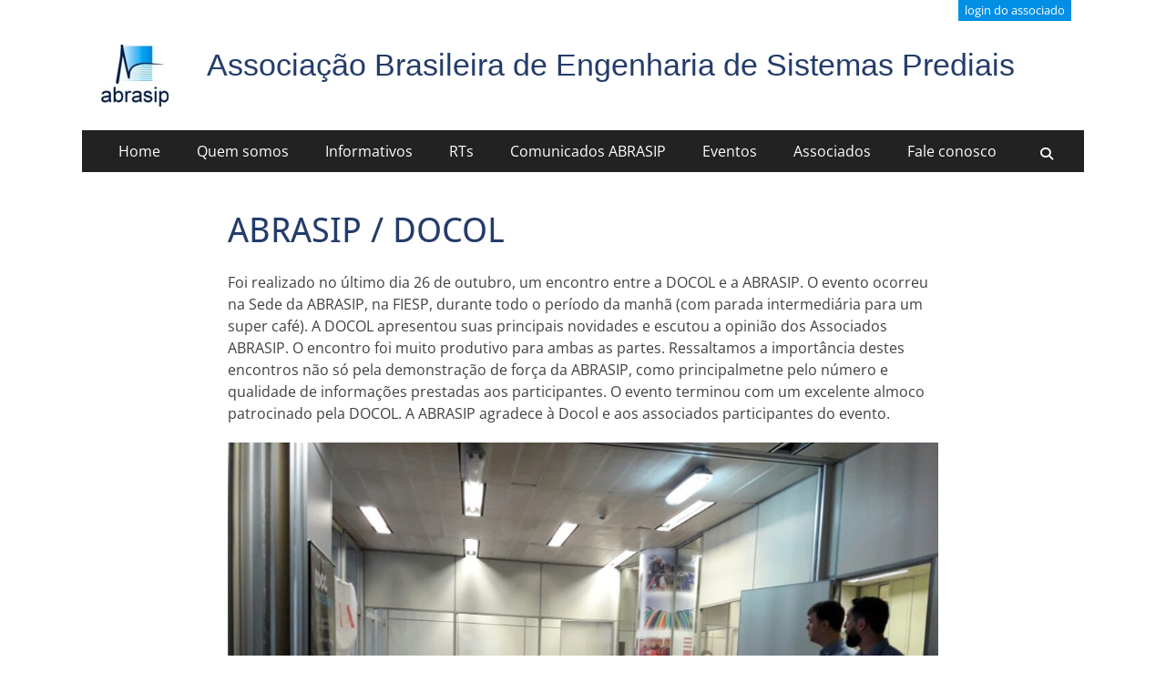

--- FILE ---
content_type: text/html; charset=UTF-8
request_url: http://www.abrasip.org.br/abrasip-docol-2/
body_size: 9381
content:
        <!DOCTYPE html>
        <html lang="pt-BR">
        
<head>
		<meta charset="UTF-8">
		<meta name="viewport" content="width=device-width, initial-scale=1, minimum-scale=1">
		<link rel="profile" href="http://gmpg.org/xfn/11">
		<title>ABRASIP / DOCOL &#8211; Associação Brasileira de Engenharia de Sistemas Prediais</title>
<meta name='robots' content='max-image-preview:large' />
	<style>img:is([sizes="auto" i], [sizes^="auto," i]) { contain-intrinsic-size: 3000px 1500px }</style>
	<link rel="alternate" type="application/rss+xml" title="Feed para Associação Brasileira de Engenharia de Sistemas Prediais &raquo;" href="https://www.abrasip.org.br/feed/" />
<link rel="alternate" type="application/rss+xml" title="Feed de comentários para Associação Brasileira de Engenharia de Sistemas Prediais &raquo;" href="https://www.abrasip.org.br/comments/feed/" />
<script type="text/javascript">
/* <![CDATA[ */
window._wpemojiSettings = {"baseUrl":"https:\/\/s.w.org\/images\/core\/emoji\/16.0.1\/72x72\/","ext":".png","svgUrl":"https:\/\/s.w.org\/images\/core\/emoji\/16.0.1\/svg\/","svgExt":".svg","source":{"concatemoji":"http:\/\/www.abrasip.org.br\/wp-includes\/js\/wp-emoji-release.min.js?ver=6.8.3"}};
/*! This file is auto-generated */
!function(s,n){var o,i,e;function c(e){try{var t={supportTests:e,timestamp:(new Date).valueOf()};sessionStorage.setItem(o,JSON.stringify(t))}catch(e){}}function p(e,t,n){e.clearRect(0,0,e.canvas.width,e.canvas.height),e.fillText(t,0,0);var t=new Uint32Array(e.getImageData(0,0,e.canvas.width,e.canvas.height).data),a=(e.clearRect(0,0,e.canvas.width,e.canvas.height),e.fillText(n,0,0),new Uint32Array(e.getImageData(0,0,e.canvas.width,e.canvas.height).data));return t.every(function(e,t){return e===a[t]})}function u(e,t){e.clearRect(0,0,e.canvas.width,e.canvas.height),e.fillText(t,0,0);for(var n=e.getImageData(16,16,1,1),a=0;a<n.data.length;a++)if(0!==n.data[a])return!1;return!0}function f(e,t,n,a){switch(t){case"flag":return n(e,"\ud83c\udff3\ufe0f\u200d\u26a7\ufe0f","\ud83c\udff3\ufe0f\u200b\u26a7\ufe0f")?!1:!n(e,"\ud83c\udde8\ud83c\uddf6","\ud83c\udde8\u200b\ud83c\uddf6")&&!n(e,"\ud83c\udff4\udb40\udc67\udb40\udc62\udb40\udc65\udb40\udc6e\udb40\udc67\udb40\udc7f","\ud83c\udff4\u200b\udb40\udc67\u200b\udb40\udc62\u200b\udb40\udc65\u200b\udb40\udc6e\u200b\udb40\udc67\u200b\udb40\udc7f");case"emoji":return!a(e,"\ud83e\udedf")}return!1}function g(e,t,n,a){var r="undefined"!=typeof WorkerGlobalScope&&self instanceof WorkerGlobalScope?new OffscreenCanvas(300,150):s.createElement("canvas"),o=r.getContext("2d",{willReadFrequently:!0}),i=(o.textBaseline="top",o.font="600 32px Arial",{});return e.forEach(function(e){i[e]=t(o,e,n,a)}),i}function t(e){var t=s.createElement("script");t.src=e,t.defer=!0,s.head.appendChild(t)}"undefined"!=typeof Promise&&(o="wpEmojiSettingsSupports",i=["flag","emoji"],n.supports={everything:!0,everythingExceptFlag:!0},e=new Promise(function(e){s.addEventListener("DOMContentLoaded",e,{once:!0})}),new Promise(function(t){var n=function(){try{var e=JSON.parse(sessionStorage.getItem(o));if("object"==typeof e&&"number"==typeof e.timestamp&&(new Date).valueOf()<e.timestamp+604800&&"object"==typeof e.supportTests)return e.supportTests}catch(e){}return null}();if(!n){if("undefined"!=typeof Worker&&"undefined"!=typeof OffscreenCanvas&&"undefined"!=typeof URL&&URL.createObjectURL&&"undefined"!=typeof Blob)try{var e="postMessage("+g.toString()+"("+[JSON.stringify(i),f.toString(),p.toString(),u.toString()].join(",")+"));",a=new Blob([e],{type:"text/javascript"}),r=new Worker(URL.createObjectURL(a),{name:"wpTestEmojiSupports"});return void(r.onmessage=function(e){c(n=e.data),r.terminate(),t(n)})}catch(e){}c(n=g(i,f,p,u))}t(n)}).then(function(e){for(var t in e)n.supports[t]=e[t],n.supports.everything=n.supports.everything&&n.supports[t],"flag"!==t&&(n.supports.everythingExceptFlag=n.supports.everythingExceptFlag&&n.supports[t]);n.supports.everythingExceptFlag=n.supports.everythingExceptFlag&&!n.supports.flag,n.DOMReady=!1,n.readyCallback=function(){n.DOMReady=!0}}).then(function(){return e}).then(function(){var e;n.supports.everything||(n.readyCallback(),(e=n.source||{}).concatemoji?t(e.concatemoji):e.wpemoji&&e.twemoji&&(t(e.twemoji),t(e.wpemoji)))}))}((window,document),window._wpemojiSettings);
/* ]]> */
</script>
<link rel='stylesheet' id='twb-open-sans-css' href='https://fonts.googleapis.com/css?family=Open+Sans%3A300%2C400%2C500%2C600%2C700%2C800&#038;display=swap&#038;ver=6.8.3' type='text/css' media='all' />
<link rel='stylesheet' id='twbbwg-global-css' href='http://www.abrasip.org.br/wp-content/plugins/photo-gallery/booster/assets/css/global.css?ver=1.0.0' type='text/css' media='all' />
<style id='wp-emoji-styles-inline-css' type='text/css'>

	img.wp-smiley, img.emoji {
		display: inline !important;
		border: none !important;
		box-shadow: none !important;
		height: 1em !important;
		width: 1em !important;
		margin: 0 0.07em !important;
		vertical-align: -0.1em !important;
		background: none !important;
		padding: 0 !important;
	}
</style>
<link rel='stylesheet' id='wp-block-library-css' href='http://www.abrasip.org.br/wp-includes/css/dist/block-library/style.min.css?ver=6.8.3' type='text/css' media='all' />
<style id='wp-block-library-theme-inline-css' type='text/css'>
.wp-block-audio :where(figcaption){color:#555;font-size:13px;text-align:center}.is-dark-theme .wp-block-audio :where(figcaption){color:#ffffffa6}.wp-block-audio{margin:0 0 1em}.wp-block-code{border:1px solid #ccc;border-radius:4px;font-family:Menlo,Consolas,monaco,monospace;padding:.8em 1em}.wp-block-embed :where(figcaption){color:#555;font-size:13px;text-align:center}.is-dark-theme .wp-block-embed :where(figcaption){color:#ffffffa6}.wp-block-embed{margin:0 0 1em}.blocks-gallery-caption{color:#555;font-size:13px;text-align:center}.is-dark-theme .blocks-gallery-caption{color:#ffffffa6}:root :where(.wp-block-image figcaption){color:#555;font-size:13px;text-align:center}.is-dark-theme :root :where(.wp-block-image figcaption){color:#ffffffa6}.wp-block-image{margin:0 0 1em}.wp-block-pullquote{border-bottom:4px solid;border-top:4px solid;color:currentColor;margin-bottom:1.75em}.wp-block-pullquote cite,.wp-block-pullquote footer,.wp-block-pullquote__citation{color:currentColor;font-size:.8125em;font-style:normal;text-transform:uppercase}.wp-block-quote{border-left:.25em solid;margin:0 0 1.75em;padding-left:1em}.wp-block-quote cite,.wp-block-quote footer{color:currentColor;font-size:.8125em;font-style:normal;position:relative}.wp-block-quote:where(.has-text-align-right){border-left:none;border-right:.25em solid;padding-left:0;padding-right:1em}.wp-block-quote:where(.has-text-align-center){border:none;padding-left:0}.wp-block-quote.is-large,.wp-block-quote.is-style-large,.wp-block-quote:where(.is-style-plain){border:none}.wp-block-search .wp-block-search__label{font-weight:700}.wp-block-search__button{border:1px solid #ccc;padding:.375em .625em}:where(.wp-block-group.has-background){padding:1.25em 2.375em}.wp-block-separator.has-css-opacity{opacity:.4}.wp-block-separator{border:none;border-bottom:2px solid;margin-left:auto;margin-right:auto}.wp-block-separator.has-alpha-channel-opacity{opacity:1}.wp-block-separator:not(.is-style-wide):not(.is-style-dots){width:100px}.wp-block-separator.has-background:not(.is-style-dots){border-bottom:none;height:1px}.wp-block-separator.has-background:not(.is-style-wide):not(.is-style-dots){height:2px}.wp-block-table{margin:0 0 1em}.wp-block-table td,.wp-block-table th{word-break:normal}.wp-block-table :where(figcaption){color:#555;font-size:13px;text-align:center}.is-dark-theme .wp-block-table :where(figcaption){color:#ffffffa6}.wp-block-video :where(figcaption){color:#555;font-size:13px;text-align:center}.is-dark-theme .wp-block-video :where(figcaption){color:#ffffffa6}.wp-block-video{margin:0 0 1em}:root :where(.wp-block-template-part.has-background){margin-bottom:0;margin-top:0;padding:1.25em 2.375em}
</style>
<style id='classic-theme-styles-inline-css' type='text/css'>
/*! This file is auto-generated */
.wp-block-button__link{color:#fff;background-color:#32373c;border-radius:9999px;box-shadow:none;text-decoration:none;padding:calc(.667em + 2px) calc(1.333em + 2px);font-size:1.125em}.wp-block-file__button{background:#32373c;color:#fff;text-decoration:none}
</style>
<style id='global-styles-inline-css' type='text/css'>
:root{--wp--preset--aspect-ratio--square: 1;--wp--preset--aspect-ratio--4-3: 4/3;--wp--preset--aspect-ratio--3-4: 3/4;--wp--preset--aspect-ratio--3-2: 3/2;--wp--preset--aspect-ratio--2-3: 2/3;--wp--preset--aspect-ratio--16-9: 16/9;--wp--preset--aspect-ratio--9-16: 9/16;--wp--preset--color--black: #000000;--wp--preset--color--cyan-bluish-gray: #abb8c3;--wp--preset--color--white: #ffffff;--wp--preset--color--pale-pink: #f78da7;--wp--preset--color--vivid-red: #cf2e2e;--wp--preset--color--luminous-vivid-orange: #ff6900;--wp--preset--color--luminous-vivid-amber: #fcb900;--wp--preset--color--light-green-cyan: #7bdcb5;--wp--preset--color--vivid-green-cyan: #00d084;--wp--preset--color--pale-cyan-blue: #8ed1fc;--wp--preset--color--vivid-cyan-blue: #0693e3;--wp--preset--color--vivid-purple: #9b51e0;--wp--preset--color--dark-gray: #404040;--wp--preset--color--gray: #eeeeee;--wp--preset--color--light-gray: #f9f9f9;--wp--preset--color--yellow: #e5ae4a;--wp--preset--color--blue: #1b8be0;--wp--preset--color--tahiti-gold: #e4741f;--wp--preset--gradient--vivid-cyan-blue-to-vivid-purple: linear-gradient(135deg,rgba(6,147,227,1) 0%,rgb(155,81,224) 100%);--wp--preset--gradient--light-green-cyan-to-vivid-green-cyan: linear-gradient(135deg,rgb(122,220,180) 0%,rgb(0,208,130) 100%);--wp--preset--gradient--luminous-vivid-amber-to-luminous-vivid-orange: linear-gradient(135deg,rgba(252,185,0,1) 0%,rgba(255,105,0,1) 100%);--wp--preset--gradient--luminous-vivid-orange-to-vivid-red: linear-gradient(135deg,rgba(255,105,0,1) 0%,rgb(207,46,46) 100%);--wp--preset--gradient--very-light-gray-to-cyan-bluish-gray: linear-gradient(135deg,rgb(238,238,238) 0%,rgb(169,184,195) 100%);--wp--preset--gradient--cool-to-warm-spectrum: linear-gradient(135deg,rgb(74,234,220) 0%,rgb(151,120,209) 20%,rgb(207,42,186) 40%,rgb(238,44,130) 60%,rgb(251,105,98) 80%,rgb(254,248,76) 100%);--wp--preset--gradient--blush-light-purple: linear-gradient(135deg,rgb(255,206,236) 0%,rgb(152,150,240) 100%);--wp--preset--gradient--blush-bordeaux: linear-gradient(135deg,rgb(254,205,165) 0%,rgb(254,45,45) 50%,rgb(107,0,62) 100%);--wp--preset--gradient--luminous-dusk: linear-gradient(135deg,rgb(255,203,112) 0%,rgb(199,81,192) 50%,rgb(65,88,208) 100%);--wp--preset--gradient--pale-ocean: linear-gradient(135deg,rgb(255,245,203) 0%,rgb(182,227,212) 50%,rgb(51,167,181) 100%);--wp--preset--gradient--electric-grass: linear-gradient(135deg,rgb(202,248,128) 0%,rgb(113,206,126) 100%);--wp--preset--gradient--midnight: linear-gradient(135deg,rgb(2,3,129) 0%,rgb(40,116,252) 100%);--wp--preset--font-size--small: 14px;--wp--preset--font-size--medium: 20px;--wp--preset--font-size--large: 26px;--wp--preset--font-size--x-large: 42px;--wp--preset--font-size--extra-small: 13px;--wp--preset--font-size--normal: 16px;--wp--preset--font-size--huge: 32px;--wp--preset--spacing--20: 0.44rem;--wp--preset--spacing--30: 0.67rem;--wp--preset--spacing--40: 1rem;--wp--preset--spacing--50: 1.5rem;--wp--preset--spacing--60: 2.25rem;--wp--preset--spacing--70: 3.38rem;--wp--preset--spacing--80: 5.06rem;--wp--preset--shadow--natural: 6px 6px 9px rgba(0, 0, 0, 0.2);--wp--preset--shadow--deep: 12px 12px 50px rgba(0, 0, 0, 0.4);--wp--preset--shadow--sharp: 6px 6px 0px rgba(0, 0, 0, 0.2);--wp--preset--shadow--outlined: 6px 6px 0px -3px rgba(255, 255, 255, 1), 6px 6px rgba(0, 0, 0, 1);--wp--preset--shadow--crisp: 6px 6px 0px rgba(0, 0, 0, 1);}:where(.is-layout-flex){gap: 0.5em;}:where(.is-layout-grid){gap: 0.5em;}body .is-layout-flex{display: flex;}.is-layout-flex{flex-wrap: wrap;align-items: center;}.is-layout-flex > :is(*, div){margin: 0;}body .is-layout-grid{display: grid;}.is-layout-grid > :is(*, div){margin: 0;}:where(.wp-block-columns.is-layout-flex){gap: 2em;}:where(.wp-block-columns.is-layout-grid){gap: 2em;}:where(.wp-block-post-template.is-layout-flex){gap: 1.25em;}:where(.wp-block-post-template.is-layout-grid){gap: 1.25em;}.has-black-color{color: var(--wp--preset--color--black) !important;}.has-cyan-bluish-gray-color{color: var(--wp--preset--color--cyan-bluish-gray) !important;}.has-white-color{color: var(--wp--preset--color--white) !important;}.has-pale-pink-color{color: var(--wp--preset--color--pale-pink) !important;}.has-vivid-red-color{color: var(--wp--preset--color--vivid-red) !important;}.has-luminous-vivid-orange-color{color: var(--wp--preset--color--luminous-vivid-orange) !important;}.has-luminous-vivid-amber-color{color: var(--wp--preset--color--luminous-vivid-amber) !important;}.has-light-green-cyan-color{color: var(--wp--preset--color--light-green-cyan) !important;}.has-vivid-green-cyan-color{color: var(--wp--preset--color--vivid-green-cyan) !important;}.has-pale-cyan-blue-color{color: var(--wp--preset--color--pale-cyan-blue) !important;}.has-vivid-cyan-blue-color{color: var(--wp--preset--color--vivid-cyan-blue) !important;}.has-vivid-purple-color{color: var(--wp--preset--color--vivid-purple) !important;}.has-black-background-color{background-color: var(--wp--preset--color--black) !important;}.has-cyan-bluish-gray-background-color{background-color: var(--wp--preset--color--cyan-bluish-gray) !important;}.has-white-background-color{background-color: var(--wp--preset--color--white) !important;}.has-pale-pink-background-color{background-color: var(--wp--preset--color--pale-pink) !important;}.has-vivid-red-background-color{background-color: var(--wp--preset--color--vivid-red) !important;}.has-luminous-vivid-orange-background-color{background-color: var(--wp--preset--color--luminous-vivid-orange) !important;}.has-luminous-vivid-amber-background-color{background-color: var(--wp--preset--color--luminous-vivid-amber) !important;}.has-light-green-cyan-background-color{background-color: var(--wp--preset--color--light-green-cyan) !important;}.has-vivid-green-cyan-background-color{background-color: var(--wp--preset--color--vivid-green-cyan) !important;}.has-pale-cyan-blue-background-color{background-color: var(--wp--preset--color--pale-cyan-blue) !important;}.has-vivid-cyan-blue-background-color{background-color: var(--wp--preset--color--vivid-cyan-blue) !important;}.has-vivid-purple-background-color{background-color: var(--wp--preset--color--vivid-purple) !important;}.has-black-border-color{border-color: var(--wp--preset--color--black) !important;}.has-cyan-bluish-gray-border-color{border-color: var(--wp--preset--color--cyan-bluish-gray) !important;}.has-white-border-color{border-color: var(--wp--preset--color--white) !important;}.has-pale-pink-border-color{border-color: var(--wp--preset--color--pale-pink) !important;}.has-vivid-red-border-color{border-color: var(--wp--preset--color--vivid-red) !important;}.has-luminous-vivid-orange-border-color{border-color: var(--wp--preset--color--luminous-vivid-orange) !important;}.has-luminous-vivid-amber-border-color{border-color: var(--wp--preset--color--luminous-vivid-amber) !important;}.has-light-green-cyan-border-color{border-color: var(--wp--preset--color--light-green-cyan) !important;}.has-vivid-green-cyan-border-color{border-color: var(--wp--preset--color--vivid-green-cyan) !important;}.has-pale-cyan-blue-border-color{border-color: var(--wp--preset--color--pale-cyan-blue) !important;}.has-vivid-cyan-blue-border-color{border-color: var(--wp--preset--color--vivid-cyan-blue) !important;}.has-vivid-purple-border-color{border-color: var(--wp--preset--color--vivid-purple) !important;}.has-vivid-cyan-blue-to-vivid-purple-gradient-background{background: var(--wp--preset--gradient--vivid-cyan-blue-to-vivid-purple) !important;}.has-light-green-cyan-to-vivid-green-cyan-gradient-background{background: var(--wp--preset--gradient--light-green-cyan-to-vivid-green-cyan) !important;}.has-luminous-vivid-amber-to-luminous-vivid-orange-gradient-background{background: var(--wp--preset--gradient--luminous-vivid-amber-to-luminous-vivid-orange) !important;}.has-luminous-vivid-orange-to-vivid-red-gradient-background{background: var(--wp--preset--gradient--luminous-vivid-orange-to-vivid-red) !important;}.has-very-light-gray-to-cyan-bluish-gray-gradient-background{background: var(--wp--preset--gradient--very-light-gray-to-cyan-bluish-gray) !important;}.has-cool-to-warm-spectrum-gradient-background{background: var(--wp--preset--gradient--cool-to-warm-spectrum) !important;}.has-blush-light-purple-gradient-background{background: var(--wp--preset--gradient--blush-light-purple) !important;}.has-blush-bordeaux-gradient-background{background: var(--wp--preset--gradient--blush-bordeaux) !important;}.has-luminous-dusk-gradient-background{background: var(--wp--preset--gradient--luminous-dusk) !important;}.has-pale-ocean-gradient-background{background: var(--wp--preset--gradient--pale-ocean) !important;}.has-electric-grass-gradient-background{background: var(--wp--preset--gradient--electric-grass) !important;}.has-midnight-gradient-background{background: var(--wp--preset--gradient--midnight) !important;}.has-small-font-size{font-size: var(--wp--preset--font-size--small) !important;}.has-medium-font-size{font-size: var(--wp--preset--font-size--medium) !important;}.has-large-font-size{font-size: var(--wp--preset--font-size--large) !important;}.has-x-large-font-size{font-size: var(--wp--preset--font-size--x-large) !important;}
:where(.wp-block-post-template.is-layout-flex){gap: 1.25em;}:where(.wp-block-post-template.is-layout-grid){gap: 1.25em;}
:where(.wp-block-columns.is-layout-flex){gap: 2em;}:where(.wp-block-columns.is-layout-grid){gap: 2em;}
:root :where(.wp-block-pullquote){font-size: 1.5em;line-height: 1.6;}
</style>
<link rel='stylesheet' id='contact-form-7-css' href='http://www.abrasip.org.br/wp-content/plugins/contact-form-7/includes/css/styles.css?ver=6.1.4' type='text/css' media='all' />
<link rel='stylesheet' id='bwg_fonts-css' href='http://www.abrasip.org.br/wp-content/plugins/photo-gallery/css/bwg-fonts/fonts.css?ver=0.0.1' type='text/css' media='all' />
<link rel='stylesheet' id='sumoselect-css' href='http://www.abrasip.org.br/wp-content/plugins/photo-gallery/css/sumoselect.min.css?ver=3.4.6' type='text/css' media='all' />
<link rel='stylesheet' id='mCustomScrollbar-css' href='http://www.abrasip.org.br/wp-content/plugins/photo-gallery/css/jquery.mCustomScrollbar.min.css?ver=3.1.5' type='text/css' media='all' />
<link rel='stylesheet' id='bwg_frontend-css' href='http://www.abrasip.org.br/wp-content/plugins/photo-gallery/css/styles.min.css?ver=1.8.35' type='text/css' media='all' />
<link rel='stylesheet' id='catch-responsive-css' href='http://www.abrasip.org.br/wp-content/themes/catch-responsive/style.css?ver=6.8.3' type='text/css' media='all' />
<link rel='stylesheet' id='catchresponsive-fonts-css' href='http://www.abrasip.org.br/wp-content/fonts/acaa611ae744337eff9172688d363bb0.css' type='text/css' media='all' />
<link rel='stylesheet' id='catchresponsive-style-css' href='http://www.abrasip.org.br/wp-content/themes/mm/style.css?ver=20250331-113207' type='text/css' media='all' />
<link rel='stylesheet' id='catchresponsive-block-style-css' href='http://www.abrasip.org.br/wp-content/themes/catch-responsive/css/blocks.css?ver=1.0.0' type='text/css' media='all' />
<link rel='stylesheet' id='font-awesome-css' href='http://www.abrasip.org.br/wp-content/themes/catch-responsive/css/font-awesome/css/all.min.css?ver=6.7.2' type='text/css' media='all' />
<link rel='stylesheet' id='jquery-sidr-css' href='http://www.abrasip.org.br/wp-content/themes/catch-responsive/css/jquery.sidr.light.min.css?ver=2.1.0' type='text/css' media='all' />
<script type="text/javascript" src="http://www.abrasip.org.br/wp-includes/js/jquery/jquery.min.js?ver=3.7.1" id="jquery-core-js"></script>
<script type="text/javascript" src="http://www.abrasip.org.br/wp-includes/js/jquery/jquery-migrate.min.js?ver=3.4.1" id="jquery-migrate-js"></script>
<script type="text/javascript" src="http://www.abrasip.org.br/wp-content/plugins/photo-gallery/booster/assets/js/circle-progress.js?ver=1.2.2" id="twbbwg-circle-js"></script>
<script type="text/javascript" id="twbbwg-global-js-extra">
/* <![CDATA[ */
var twb = {"nonce":"32c5adc9a5","ajax_url":"https:\/\/www.abrasip.org.br\/wp-admin\/admin-ajax.php","plugin_url":"http:\/\/www.abrasip.org.br\/wp-content\/plugins\/photo-gallery\/booster","href":"https:\/\/www.abrasip.org.br\/wp-admin\/admin.php?page=twbbwg_photo-gallery"};
var twb = {"nonce":"32c5adc9a5","ajax_url":"https:\/\/www.abrasip.org.br\/wp-admin\/admin-ajax.php","plugin_url":"http:\/\/www.abrasip.org.br\/wp-content\/plugins\/photo-gallery\/booster","href":"https:\/\/www.abrasip.org.br\/wp-admin\/admin.php?page=twbbwg_photo-gallery"};
/* ]]> */
</script>
<script type="text/javascript" src="http://www.abrasip.org.br/wp-content/plugins/photo-gallery/booster/assets/js/global.js?ver=1.0.0" id="twbbwg-global-js"></script>
<script type="text/javascript" src="http://www.abrasip.org.br/wp-content/plugins/photo-gallery/js/jquery.sumoselect.min.js?ver=3.4.6" id="sumoselect-js"></script>
<script type="text/javascript" src="http://www.abrasip.org.br/wp-content/plugins/photo-gallery/js/tocca.min.js?ver=2.0.9" id="bwg_mobile-js"></script>
<script type="text/javascript" src="http://www.abrasip.org.br/wp-content/plugins/photo-gallery/js/jquery.mCustomScrollbar.concat.min.js?ver=3.1.5" id="mCustomScrollbar-js"></script>
<script type="text/javascript" src="http://www.abrasip.org.br/wp-content/plugins/photo-gallery/js/jquery.fullscreen.min.js?ver=0.6.0" id="jquery-fullscreen-js"></script>
<script type="text/javascript" id="bwg_frontend-js-extra">
/* <![CDATA[ */
var bwg_objectsL10n = {"bwg_field_required":"field is required.","bwg_mail_validation":"This is not a valid email address.","bwg_search_result":"There are no images matching your search.","bwg_select_tag":"Select Tag","bwg_order_by":"Order By","bwg_search":"Search","bwg_show_ecommerce":"Show Ecommerce","bwg_hide_ecommerce":"Hide Ecommerce","bwg_show_comments":"Show Comments","bwg_hide_comments":"Hide Comments","bwg_restore":"Restore","bwg_maximize":"Maximize","bwg_fullscreen":"Fullscreen","bwg_exit_fullscreen":"Exit Fullscreen","bwg_search_tag":"SEARCH...","bwg_tag_no_match":"No tags found","bwg_all_tags_selected":"All tags selected","bwg_tags_selected":"tags selected","play":"Play","pause":"Pause","is_pro":"","bwg_play":"Play","bwg_pause":"Pause","bwg_hide_info":"Hide info","bwg_show_info":"Show info","bwg_hide_rating":"Hide rating","bwg_show_rating":"Show rating","ok":"Ok","cancel":"Cancel","select_all":"Select all","lazy_load":"0","lazy_loader":"http:\/\/www.abrasip.org.br\/wp-content\/plugins\/photo-gallery\/images\/ajax_loader.png","front_ajax":"0","bwg_tag_see_all":"see all tags","bwg_tag_see_less":"see less tags"};
/* ]]> */
</script>
<script type="text/javascript" src="http://www.abrasip.org.br/wp-content/plugins/photo-gallery/js/scripts.min.js?ver=1.8.35" id="bwg_frontend-js"></script>
<!--[if lt IE 9]>
<script type="text/javascript" src="http://www.abrasip.org.br/wp-content/themes/catch-responsive/js/html5.min.js?ver=3.7.3" id="catchresponsive-html5-js"></script>
<![endif]-->
<script type="text/javascript" src="http://www.abrasip.org.br/wp-content/themes/catch-responsive/js/jquery.sidr.min.js?ver=2.2.1.1" id="jquery-sidr-js"></script>
<script type="text/javascript" src="http://www.abrasip.org.br/wp-content/themes/catch-responsive/js/catchresponsive-custom-scripts.min.js" id="catchresponsive-custom-scripts-js"></script>
<link rel="https://api.w.org/" href="https://www.abrasip.org.br/wp-json/" /><link rel="alternate" title="JSON" type="application/json" href="https://www.abrasip.org.br/wp-json/wp/v2/pages/409" /><link rel="EditURI" type="application/rsd+xml" title="RSD" href="https://www.abrasip.org.br/xmlrpc.php?rsd" />
<meta name="generator" content="WordPress 6.8.3" />
<link rel="canonical" href="https://www.abrasip.org.br/abrasip-docol-2/" />
<link rel='shortlink' href='https://www.abrasip.org.br/?p=409' />
<link rel="alternate" title="oEmbed (JSON)" type="application/json+oembed" href="https://www.abrasip.org.br/wp-json/oembed/1.0/embed?url=https%3A%2F%2Fwww.abrasip.org.br%2Fabrasip-docol-2%2F" />
<link rel="alternate" title="oEmbed (XML)" type="text/xml+oembed" href="https://www.abrasip.org.br/wp-json/oembed/1.0/embed?url=https%3A%2F%2Fwww.abrasip.org.br%2Fabrasip-docol-2%2F&#038;format=xml" />
<link rel="shortcut icon" type="image/x-icon" href="http://www.abrasip.org.br/favicon.ico" />
<style type="text/css">.recentcomments a{display:inline !important;padding:0 !important;margin:0 !important;}</style><style type="text/css" id="custom-background-css">
body.custom-background { background-color: #ffffff; }
</style>
	<link rel="icon" href="https://www.abrasip.org.br/wp-content/uploads/2017/02/favicon.png" sizes="32x32" />
<link rel="icon" href="https://www.abrasip.org.br/wp-content/uploads/2017/02/favicon.png" sizes="192x192" />
<link rel="apple-touch-icon" href="https://www.abrasip.org.br/wp-content/uploads/2017/02/favicon.png" />
<meta name="msapplication-TileImage" content="https://www.abrasip.org.br/wp-content/uploads/2017/02/favicon.png" />
</head>

<body class="wp-singular page-template-default page page-id-409 custom-background wp-custom-logo wp-embed-responsive wp-theme-catch-responsive wp-child-theme-mm no-sidebar content-width excerpt-image-left mobile-menu-one">
<div class='site'><p class='login'><a href='login'>login do associado</a></p></div>
		<div id="page" class="hfeed site">
				<header id="masthead" role="banner">
    		<div class="wrapper">
		
    <div id="mobile-header-left-menu" class="mobile-menu-anchor primary-menu">
        <a href="#mobile-header-left-nav" id="header-left-menu" class="font-awesome fa-solid fa-menu">
            <span class="mobile-menu-text">Menu</span>
        </a>
    </div><!-- #mobile-header-menu -->
    <div id="site-branding" class="logo-left">
				<div id="site-logo"><a href="https://www.abrasip.org.br/" class="custom-logo-link" rel="home"><img width="75" height="68" src="https://www.abrasip.org.br/wp-content/uploads/2017/02/abrasip_30.jpg" class="custom-logo" alt="logotipo Abrasip" decoding="async" /></a></div><!-- #site-logo --><div id="site-header"><p class="site-title"><a href="https://www.abrasip.org.br/" rel="home">Associação Brasileira de Engenharia de Sistemas Prediais</a></p></div><!-- #site-header --></div><!-- #site-branding-->	<aside class="sidebar sidebar-header-right widget-area">
		<section class="widget widget_search" id="header-right-search">
			<div class="widget-wrap">
							</div>
		</section>
			</aside><!-- .sidebar .header-sidebar .widget-area -->
			</div><!-- .wrapper -->
		</header><!-- #masthead -->
			<nav class="site-navigation nav-primary search-enabled" role="navigation">
        <div class="wrapper">
            <h2 class="screen-reader-text">Menu principal</h2>
            <div class="screen-reader-text skip-link"><a href="#content" title="Pular para o conteúdo">Pular para o conteúdo</a></div>
            <ul id="menu-principal" class="menu catchresponsive-nav-menu"><li id="menu-item-44" class="menu-item menu-item-type-post_type menu-item-object-page menu-item-home menu-item-44"><a href="https://www.abrasip.org.br/">Home</a></li>
<li id="menu-item-39" class="menu-item menu-item-type-post_type menu-item-object-page menu-item-has-children menu-item-39"><a href="https://www.abrasip.org.br/quem-somos/">Quem somos</a>
<ul class="sub-menu">
	<li id="menu-item-628" class="menu-item menu-item-type-post_type menu-item-object-page menu-item-628"><a href="https://www.abrasip.org.br/historico/">Histórico</a></li>
	<li id="menu-item-627" class="menu-item menu-item-type-post_type menu-item-object-page menu-item-627"><a href="https://www.abrasip.org.br/objetivos/">Objetivos</a></li>
	<li id="menu-item-626" class="menu-item menu-item-type-post_type menu-item-object-page menu-item-626"><a href="https://www.abrasip.org.br/diretoria-e-conselho-deliberativo/">Diretoria e Conselho Deliberativo</a></li>
	<li id="menu-item-625" class="menu-item menu-item-type-post_type menu-item-object-page menu-item-625"><a href="https://www.abrasip.org.br/regionais/">Regionais</a></li>
</ul>
</li>
<li id="menu-item-725" class="menu-item menu-item-type-post_type menu-item-object-page menu-item-has-children menu-item-725"><a href="https://www.abrasip.org.br/informativos/">Informativos</a>
<ul class="sub-menu">
	<li id="menu-item-724" class="menu-item menu-item-type-post_type menu-item-object-page menu-item-724"><a href="https://www.abrasip.org.br/artigos-de-associados/">Artigos de autoria de associados</a></li>
	<li id="menu-item-726" class="menu-item menu-item-type-post_type menu-item-object-page menu-item-726"><a href="https://www.abrasip.org.br/noticias/">Notícias</a></li>
</ul>
</li>
<li id="menu-item-297" class="menu-item menu-item-type-post_type menu-item-object-page menu-item-297"><a href="https://www.abrasip.org.br/recomendacoes-tecnicas/">RTs</a></li>
<li id="menu-item-1553" class="menu-item menu-item-type-post_type menu-item-object-page menu-item-1553"><a href="https://www.abrasip.org.br/comunicados-abrasip/">Comunicados ABRASIP</a></li>
<li id="menu-item-1274" class="menu-item menu-item-type-post_type menu-item-object-page menu-item-has-children menu-item-1274"><a href="https://www.abrasip.org.br/eventos-abrasip/">Eventos</a>
<ul class="sub-menu">
	<li id="menu-item-676" class="menu-item menu-item-type-post_type menu-item-object-page menu-item-676"><a href="https://www.abrasip.org.br/apresentacao-de-empresas-aos-associados/">Apresentação de empresas aos associados</a></li>
	<li id="menu-item-677" class="menu-item menu-item-type-post_type menu-item-object-page menu-item-677"><a href="https://www.abrasip.org.br/encontros-tecnicos/">Encontros técnicos</a></li>
	<li id="menu-item-674" class="menu-item menu-item-type-post_type menu-item-object-page menu-item-674"><a href="https://www.abrasip.org.br/eventos-sociais/">Eventos sociais</a></li>
	<li id="menu-item-675" class="menu-item menu-item-type-post_type menu-item-object-page menu-item-675"><a href="https://www.abrasip.org.br/visitas-tecnicas/">Visitas técnicas</a></li>
</ul>
</li>
<li id="menu-item-1721" class="menu-item menu-item-type-post_type menu-item-object-page menu-item-1721"><a href="https://www.abrasip.org.br/associados-abrasip/">Associados</a></li>
<li id="menu-item-45" class="menu-item menu-item-type-post_type menu-item-object-page menu-item-45"><a href="https://www.abrasip.org.br/fale-conosco/">Fale conosco</a></li>
</ul>                <div id="search-toggle" class="font-awesome fa-solid">
                    <a class="screen-reader-text" href="#search-container">Pesquisar</a>
                </div>

                <div id="search-container" class="displaynone">
                                    </div>
    	</div><!-- .wrapper -->
    </nav><!-- .nav-primary -->
    <!-- Disable Header Image -->		<div id="content" class="site-content">
			<div class="wrapper">
	
	<main id="main" class="site-main" role="main">

		
			
<article id="post-409" class="post-409 page type-page status-publish has-post-thumbnail hentry">
	<!-- Page/Post Single Image Disabled or No Image set in Post Thumbnail -->	<div class="entry-container">
		<header class="entry-header">
			<h1 class="entry-title">ABRASIP / DOCOL</h1>
		</header><!-- .entry-header -->

		<div class="entry-content">
		
			<p>Foi realizado no último dia 26 de outubro, um encontro entre a DOCOL e a ABRASIP. O evento ocorreu na Sede da ABRASIP, na FIESP, durante todo o período da manhã (com parada intermediária para um super café). A DOCOL apresentou suas principais novidades e escutou a opinião dos Associados ABRASIP. O encontro foi muito produtivo para ambas as partes. Ressaltamos a importância destes encontros não só pela demonstração de força da ABRASIP, como principalmetne pelo número e qualidade de informações prestadas aos participantes. O evento terminou com um excelente almoco patrocinado pela DOCOL. A ABRASIP agradece à Docol e aos associados participantes do evento.</p>
<p><img decoding="async" class="alignnone size-large wp-image-414" src="https://www.abrasip.org.br/wp-content/uploads/2017/10/2017-10-27-PHOTO-00000030-1024x768.jpg" alt="" width="780" height="585" srcset="https://www.abrasip.org.br/wp-content/uploads/2017/10/2017-10-27-PHOTO-00000030-1024x768.jpg 1024w, https://www.abrasip.org.br/wp-content/uploads/2017/10/2017-10-27-PHOTO-00000030-300x225.jpg 300w, https://www.abrasip.org.br/wp-content/uploads/2017/10/2017-10-27-PHOTO-00000030-768x576.jpg 768w, https://www.abrasip.org.br/wp-content/uploads/2017/10/2017-10-27-PHOTO-00000030.jpg 1032w" sizes="(max-width: 780px) 100vw, 780px" /></p>
<p><img decoding="async" class="alignnone size-large wp-image-415" src="https://www.abrasip.org.br/wp-content/uploads/2017/10/2017-10-27-PHOTO-00000031-1024x768.jpg" alt="" width="780" height="585" srcset="https://www.abrasip.org.br/wp-content/uploads/2017/10/2017-10-27-PHOTO-00000031-1024x768.jpg 1024w, https://www.abrasip.org.br/wp-content/uploads/2017/10/2017-10-27-PHOTO-00000031-300x225.jpg 300w, https://www.abrasip.org.br/wp-content/uploads/2017/10/2017-10-27-PHOTO-00000031-768x576.jpg 768w, https://www.abrasip.org.br/wp-content/uploads/2017/10/2017-10-27-PHOTO-00000031.jpg 1032w" sizes="(max-width: 780px) 100vw, 780px" /></p>
<p><img loading="lazy" decoding="async" class="alignnone size-large wp-image-413" src="https://www.abrasip.org.br/wp-content/uploads/2017/10/2017-10-27-PHOTO-00000029-1024x768.jpg" alt="" width="780" height="585" srcset="https://www.abrasip.org.br/wp-content/uploads/2017/10/2017-10-27-PHOTO-00000029-1024x768.jpg 1024w, https://www.abrasip.org.br/wp-content/uploads/2017/10/2017-10-27-PHOTO-00000029-300x225.jpg 300w, https://www.abrasip.org.br/wp-content/uploads/2017/10/2017-10-27-PHOTO-00000029-768x576.jpg 768w, https://www.abrasip.org.br/wp-content/uploads/2017/10/2017-10-27-PHOTO-00000029.jpg 1032w" sizes="auto, (max-width: 780px) 100vw, 780px" /></p>
<p><img loading="lazy" decoding="async" class="alignnone size-large wp-image-412" src="https://www.abrasip.org.br/wp-content/uploads/2017/10/2017-10-27-PHOTO-00000028-1024x768.jpg" alt="" width="780" height="585" srcset="https://www.abrasip.org.br/wp-content/uploads/2017/10/2017-10-27-PHOTO-00000028-1024x768.jpg 1024w, https://www.abrasip.org.br/wp-content/uploads/2017/10/2017-10-27-PHOTO-00000028-300x225.jpg 300w, https://www.abrasip.org.br/wp-content/uploads/2017/10/2017-10-27-PHOTO-00000028-768x576.jpg 768w, https://www.abrasip.org.br/wp-content/uploads/2017/10/2017-10-27-PHOTO-00000028.jpg 1032w" sizes="auto, (max-width: 780px) 100vw, 780px" /></p>
<p><img loading="lazy" decoding="async" class="alignnone size-large wp-image-411" src="https://www.abrasip.org.br/wp-content/uploads/2017/10/2017-10-27-PHOTO-00000026-1024x768.jpg" alt="" width="780" height="585" srcset="https://www.abrasip.org.br/wp-content/uploads/2017/10/2017-10-27-PHOTO-00000026-1024x768.jpg 1024w, https://www.abrasip.org.br/wp-content/uploads/2017/10/2017-10-27-PHOTO-00000026-300x225.jpg 300w, https://www.abrasip.org.br/wp-content/uploads/2017/10/2017-10-27-PHOTO-00000026-768x576.jpg 768w, https://www.abrasip.org.br/wp-content/uploads/2017/10/2017-10-27-PHOTO-00000026.jpg 1032w" sizes="auto, (max-width: 780px) 100vw, 780px" /></p>
<p><img loading="lazy" decoding="async" class="alignnone size-large wp-image-410" src="https://www.abrasip.org.br/wp-content/uploads/2017/10/2017-10-27-PHOTO-00000025-1024x768.jpg" alt="" width="780" height="585" srcset="https://www.abrasip.org.br/wp-content/uploads/2017/10/2017-10-27-PHOTO-00000025-1024x768.jpg 1024w, https://www.abrasip.org.br/wp-content/uploads/2017/10/2017-10-27-PHOTO-00000025-300x225.jpg 300w, https://www.abrasip.org.br/wp-content/uploads/2017/10/2017-10-27-PHOTO-00000025-768x576.jpg 768w, https://www.abrasip.org.br/wp-content/uploads/2017/10/2017-10-27-PHOTO-00000025.jpg 1032w" sizes="auto, (max-width: 780px) 100vw, 780px" /></p>
								</div><!-- .entry-content -->
			</div><!-- .entry-container -->
</article><!-- #post-## -->			
			
			
		
	</main><!-- #main -->



			</div><!-- .wrapper -->
	    </div><!-- #content -->
		            

<footer id="colophon" class="site-footer" role="contentinfo">
    
    	<div id='site-generator'>
    		<div class='wrapper'>
    			<div id='footer-content' class='copyright'>Copyright © 2017 
    			<a href='http://www.abrasip.org.br/'>Associação Brasileira de Engenharia de Sistemas Prediais</a>. Todos os direitos reservados.<br />
				Avenida Paulista, 1313 - 9º andar - Conjunto 905C - São Paulo - SP - 01311-923 - Telefone: (11) 4112-5773
<br />77163 visitantes desde 26/04/2019<br /><br />
    			</div>
			</div><!-- .wrapper -->
		</div><!-- #site-generator -->	</footer>
<a href="#masthead" id="scrollup" class="font-awesome fa-solid"><span class="screen-reader-text">Rolar para cima</span></a><nav id="mobile-header-left-nav" class="mobile-menu" role="navigation"><ul id="header-left-nav" class="menu"><li class="menu-item menu-item-type-post_type menu-item-object-page menu-item-home menu-item-44"><a href="https://www.abrasip.org.br/">Home</a></li>
<li class="menu-item menu-item-type-post_type menu-item-object-page menu-item-has-children menu-item-39"><a href="https://www.abrasip.org.br/quem-somos/">Quem somos</a>
<ul class="sub-menu">
	<li class="menu-item menu-item-type-post_type menu-item-object-page menu-item-628"><a href="https://www.abrasip.org.br/historico/">Histórico</a></li>
	<li class="menu-item menu-item-type-post_type menu-item-object-page menu-item-627"><a href="https://www.abrasip.org.br/objetivos/">Objetivos</a></li>
	<li class="menu-item menu-item-type-post_type menu-item-object-page menu-item-626"><a href="https://www.abrasip.org.br/diretoria-e-conselho-deliberativo/">Diretoria e Conselho Deliberativo</a></li>
	<li class="menu-item menu-item-type-post_type menu-item-object-page menu-item-625"><a href="https://www.abrasip.org.br/regionais/">Regionais</a></li>
</ul>
</li>
<li class="menu-item menu-item-type-post_type menu-item-object-page menu-item-has-children menu-item-725"><a href="https://www.abrasip.org.br/informativos/">Informativos</a>
<ul class="sub-menu">
	<li class="menu-item menu-item-type-post_type menu-item-object-page menu-item-724"><a href="https://www.abrasip.org.br/artigos-de-associados/">Artigos de autoria de associados</a></li>
	<li class="menu-item menu-item-type-post_type menu-item-object-page menu-item-726"><a href="https://www.abrasip.org.br/noticias/">Notícias</a></li>
</ul>
</li>
<li class="menu-item menu-item-type-post_type menu-item-object-page menu-item-297"><a href="https://www.abrasip.org.br/recomendacoes-tecnicas/">RTs</a></li>
<li class="menu-item menu-item-type-post_type menu-item-object-page menu-item-1553"><a href="https://www.abrasip.org.br/comunicados-abrasip/">Comunicados ABRASIP</a></li>
<li class="menu-item menu-item-type-post_type menu-item-object-page menu-item-has-children menu-item-1274"><a href="https://www.abrasip.org.br/eventos-abrasip/">Eventos</a>
<ul class="sub-menu">
	<li class="menu-item menu-item-type-post_type menu-item-object-page menu-item-676"><a href="https://www.abrasip.org.br/apresentacao-de-empresas-aos-associados/">Apresentação de empresas aos associados</a></li>
	<li class="menu-item menu-item-type-post_type menu-item-object-page menu-item-677"><a href="https://www.abrasip.org.br/encontros-tecnicos/">Encontros técnicos</a></li>
	<li class="menu-item menu-item-type-post_type menu-item-object-page menu-item-674"><a href="https://www.abrasip.org.br/eventos-sociais/">Eventos sociais</a></li>
	<li class="menu-item menu-item-type-post_type menu-item-object-page menu-item-675"><a href="https://www.abrasip.org.br/visitas-tecnicas/">Visitas técnicas</a></li>
</ul>
</li>
<li class="menu-item menu-item-type-post_type menu-item-object-page menu-item-1721"><a href="https://www.abrasip.org.br/associados-abrasip/">Associados</a></li>
<li class="menu-item menu-item-type-post_type menu-item-object-page menu-item-45"><a href="https://www.abrasip.org.br/fale-conosco/">Fale conosco</a></li>
</ul></nav><!-- #mobile-header-left-nav -->
<script type="speculationrules">
{"prefetch":[{"source":"document","where":{"and":[{"href_matches":"\/*"},{"not":{"href_matches":["\/wp-*.php","\/wp-admin\/*","\/wp-content\/uploads\/*","\/wp-content\/*","\/wp-content\/plugins\/*","\/wp-content\/themes\/mm\/*","\/wp-content\/themes\/catch-responsive\/*","\/*\\?(.+)"]}},{"not":{"selector_matches":"a[rel~=\"nofollow\"]"}},{"not":{"selector_matches":".no-prefetch, .no-prefetch a"}}]},"eagerness":"conservative"}]}
</script>
<script type="text/javascript" src="http://www.abrasip.org.br/wp-includes/js/dist/hooks.min.js?ver=4d63a3d491d11ffd8ac6" id="wp-hooks-js"></script>
<script type="text/javascript" src="http://www.abrasip.org.br/wp-includes/js/dist/i18n.min.js?ver=5e580eb46a90c2b997e6" id="wp-i18n-js"></script>
<script type="text/javascript" id="wp-i18n-js-after">
/* <![CDATA[ */
wp.i18n.setLocaleData( { 'text direction\u0004ltr': [ 'ltr' ] } );
/* ]]> */
</script>
<script type="text/javascript" src="http://www.abrasip.org.br/wp-content/plugins/contact-form-7/includes/swv/js/index.js?ver=6.1.4" id="swv-js"></script>
<script type="text/javascript" id="contact-form-7-js-translations">
/* <![CDATA[ */
( function( domain, translations ) {
	var localeData = translations.locale_data[ domain ] || translations.locale_data.messages;
	localeData[""].domain = domain;
	wp.i18n.setLocaleData( localeData, domain );
} )( "contact-form-7", {"translation-revision-date":"2025-05-19 13:41:20+0000","generator":"GlotPress\/4.0.1","domain":"messages","locale_data":{"messages":{"":{"domain":"messages","plural-forms":"nplurals=2; plural=n > 1;","lang":"pt_BR"},"Error:":["Erro:"]}},"comment":{"reference":"includes\/js\/index.js"}} );
/* ]]> */
</script>
<script type="text/javascript" id="contact-form-7-js-before">
/* <![CDATA[ */
var wpcf7 = {
    "api": {
        "root": "https:\/\/www.abrasip.org.br\/wp-json\/",
        "namespace": "contact-form-7\/v1"
    }
};
/* ]]> */
</script>
<script type="text/javascript" src="http://www.abrasip.org.br/wp-content/plugins/contact-form-7/includes/js/index.js?ver=6.1.4" id="contact-form-7-js"></script>
<script type="text/javascript" src="http://www.abrasip.org.br/wp-content/themes/catch-responsive/js/navigation.min.js?ver=20120206" id="catchresponsive-navigation-js"></script>
<script type="text/javascript" src="http://www.abrasip.org.br/wp-content/themes/catch-responsive/js/skip-link-focus-fix.min.js?ver=20130115" id="catchresponsive-skip-link-focus-fix-js"></script>
<script type="text/javascript" src="http://www.abrasip.org.br/wp-content/themes/catch-responsive/js/jquery.cycle/jquery.cycle2.min.js?ver=2.1.5" id="jquery-cycle2-js"></script>
<script type="text/javascript" src="http://www.abrasip.org.br/wp-content/themes/catch-responsive/js/catchresponsive-scrollup.min.js?ver=20072014" id="catchresponsive-scrollup-js"></script>

</body>
</html>

--- FILE ---
content_type: text/css
request_url: http://www.abrasip.org.br/wp-content/themes/mm/style.css?ver=20250331-113207
body_size: 4032
content:
/*
 Theme Name:   MM
 Theme URI:    http://aquarioornamental.com.br/public_html/absy/wp-content/themes/mm
 Description:  Catch Responsive Child Theme
 Author:       Marina
 Author URI:   http://aquarioornamental.com.br
 Template:     catch-responsive
 Version:      1.0.0
 License:      GNU General Public License v2 or later
 License URI:  http://www.gnu.org/licenses/gpl-2.0.html
 Tags:         light, dark, two-columns, right-sidebar, responsive-layout, accessibility-ready
 Text Domain:  mm
*/
/*.page #main .page .entry-title {
    display: none;
}*/
.all{clear: both;}
.home #content .entry-title {
   display: none;
}

.catchresponsive-nav-menu li a:hover,
.catchresponsive-nav-menu li a:focus,
.sidebar-header-right .widget_nav_menu li a:hover,
.sidebar-header-right .widget_nav_menu li a:focus {
	background-color: #018fe5;
	color: #fff;
	text-decoration: none;
}

/* Hover Parent */
.catchresponsive-nav-menu li:hover > a,
.sidebar-header-right .widget_nav_menu li:hover > a {
	background-color: #018fe5;
	color: #fff;
}
.catchresponsive-nav-menu .current-menu-item > a,
.catchresponsive-nav-menu .current-menu-ancestor > a,
.catchresponsive-nav-menu .current_page_item > a,
.catchresponsive-nav-menu .current_page_ancestor > a,
.sidebar-header-right .widget_nav_menu .current-menu-item > a,
.sidebar-header-right .widget_nav_menu .current-menu-ancestor > a {
	background-color: #018fe5;
	color: #fff;
}
.catchresponsive-nav-menu .sub-menu a,
.catchresponsive-nav-menu .children a,
.sidebar-header-right .widget_nav_menu .sub-menu a {
	background-color: #018fe5;
	border-right: 1px solid #ddd;
	border-bottom: 1px solid #ddd;
	border-left: 1px solid #ddd;
	color: #fff;
	font-style: 13px;
	line-height: 1.5em;
	padding: 10px;
	position: relative;
	width: 250px;
}
.site-title {
    font-size: 34px;
}
.site-title a {
	font-family: arial;
	font-weight: normal;
	color: #243c6a;
}

.site-title a:hover {
	color: #018fe5;
	text-decoration: none;
}
#site-logo {
	padding-right: 2em;
}
.entry-title {
	font-size: 38px;
}
.entry-title,
.entry-title a {
	color: #243c6a;
}
.entry-title a:hover {
	color: #018fe5;
}
img.larg50 {width: 50px; border: 0;}
img.larg150 {width: 150px; border: 0;}
input.estado {width: 4em;}
.menor {font-size: 70%;color: #1b8be0;}
.menor_cinza {font-size: 70%;color: #777;}
.negrito
{
	font-weigth: bold;
}
#site-branding {
	padding: 8px 0 6px 0;
}
#feature-slider {
	display: block;
    position: relative;
    padding-bottom: 14px;
    overflow: hidden;
    z-index: 101;
}
p.login, p.login a
{
	color: #fff;
	font-size: .9em;
	text-align: right;
	font-weight: normal;
	margin: 0;
	padding: 0;
	padding-right: 1em;
}
p.login a
{
	background: #018fe5;
	padding: 3px 7px;
}

/* página dos associados */
div.esquerda
{
	display: table;
	float: left;
	width: 440px;
}
div.direita
{
	display: table;
	float: left;
	width: 220px;
}
img.logotipo
{
	width: auto;
	height: auto;
	margin-bottom: 2.3em;
}
div.horizontalOuter
{
	position: relative;
	width: 800px;
	height: 170px;
	overflow: hidden;
}
div.horizontalInner
{
	position: absolute;
	width: 800px;
	height: 170px;
	background: #fff;
}

/* configurações do horizontal scrool */
div.ihrss0
{
	width:1200px;
	height:150px;
}
div.ihrss 
{
	position:absolute;
	width:1200px;
	height:150px;
	background-color:#FFFFFF;
}
div#test2 img {}
img.ihrssImage{}

@media screen and (max-width: 1199px) {
div.ihrss0{width:100%;height:140px;}
div.ihrss {width:100%;height:140px;}
}
@media screen and (max-width: 990px) {
.site-title {font-size: 28px;}
.entry-title {font-size: 24px;}
}
@media screen and (min-width: 800px) {
	input.titulo {width: 600px;}
	
}

@media screen and (max-width: 850px) {
	div#horizontalOuter	{width: 400px;}
	div#horizontalInner	{width: 400px;}
	div.ihrss0{width:100%;height:140px;}
	img.ihrssImage{heigth: 70px;width:auto;}
}

@media screen and (max-width:600px) {
.site-title {font-size: 24px;}
.entry-title {font-size: 22px;}
}

@media screen and (max-width: 540px) {
.site-title {font-size: 22px;}
.entry-title {font-size: 20px;}
}
